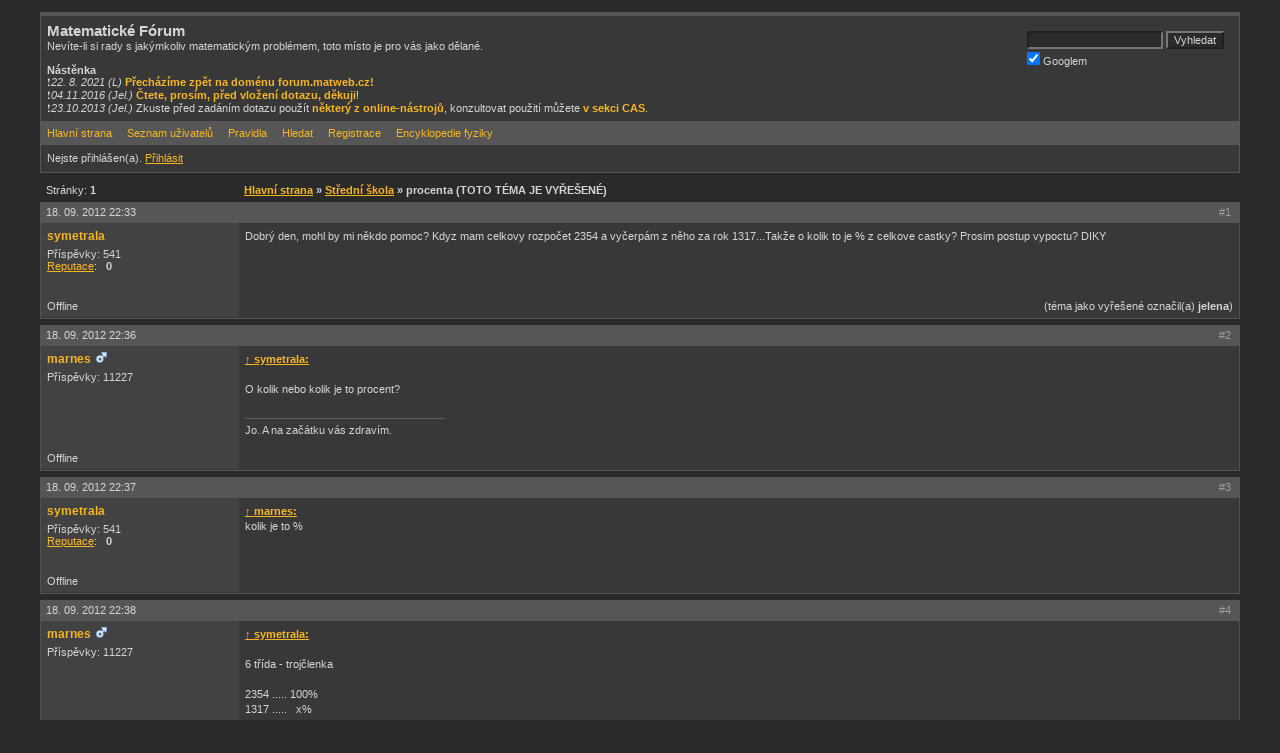

--- FILE ---
content_type: text/html; charset=cp1250
request_url: https://forum.matweb.cz/viewtopic.php?pid=303455
body_size: 6020
content:
<!DOCTYPE html PUBLIC "-//W3C//DTD XHTML 1.0 Strict//EN" "http://www.w3.org/TR/xhtml1/DTD/xhtml1-strict.dtd">

<html dir="ltr">
<head>
<meta http-equiv="Content-Type" content="text/html; charset=cp-1250" />
<meta name="viewport" content="width=device-width" />
<link rel="alternate" type="application/rss+xml" href="http://forum.matweb.cz/extern.php?action=active&type=RSS">
<title>Matematické Fórum / procenta</title>
<link rel="stylesheet" type="text/css" href="style/Mercury.css" />
<link rel="icon" type="image/png" href="/favicon.png?version=1">

<script>
window.MathJax = {
  tex: {
    inlineMath: [ ['[mathjax]','[/mathjax]']],
    displayMath: [ ['[mathjax2]','[/mathjax2]']],
    processEscapes: true,
    processEnvironments: false,
    autoload: {
      color: [],
      colorV2: ['color']
    },
    packages: {'[+]': ['noerrors']}
  },
  options: {
    menuOptions: {
      settings: {
        zoom: "None",
        zscale: "200%"
      }
    },
    ignoreHtmlClass: 'tex2jax_ignore',
    processHtmlClass: 'tex2jax_process'
  },
  loader: {
    load: ['[tex]/noerrors']
  }
};
</script>
<script src="https://cdn.jsdelivr.net/npm/mathjax@3/es5/tex-chtml.js" async id="MathJax-script"></script>

<script>
if (navigator.sendBeacon) {
	navigator.sendBeacon('https://www.matweb.cz/api.php', JSON.stringify({
		"type": "analytics",
		"articleId": location.pathname.replace('/', '').replace(/\/$/, '').replace('.php', '') || 'index',
		"referrer": getReferrer(),
		"fullUrl": location.href
	}));
}

onDocumentReady(function() {
	if (enteredViaSearchEngine()) {
		document.cookie = 'fromSearchEngine=';
	}

	if (isAdSenseEnabled()) {
	    const adSenseScript = document.createElement('script');
	    adSenseScript.setAttribute('src','https://pagead2.googlesyndication.com/pagead/js/adsbygoogle.js');
	    adSenseScript.setAttribute('async','true');
	    adSenseScript.setAttribute('data-ad-client','ca-pub-9184841137666411');
	    document.head.appendChild(adSenseScript);
	    console.log('Google Ad Sense is enabled');
	} else {
		console.log('Google Ad Sense is disabled');
	}
});

function getReferrer() {
	try {
		return new URL(document.referrer).host.replace('www.', '') || 'na';
	} catch (error) {
		return 'na';
	}
}

function enteredViaSearchEngine() {
	const searchDomains = [
		'https://search.seznam.cz/',
		'https://www.google.cz/',
		'https://www.google.com/',
		'https://www.google.sk/'
	];

	return searchDomains.indexOf(document.referrer) !== -1;
}

function isVisitorFromsSearchEngine() {
	return document.cookie.indexOf('fromSearchEngine') !== -1;
}

function isLoggedIn() {
	return !document.getElementById('login-link');
}

function isAdSenseEnabled() {
	console.log(`isLoggedIn: ${isLoggedIn()}, isVisitorFromsSearchEngine: ${isVisitorFromsSearchEngine()}`)
	return !isLoggedIn() && isVisitorFromsSearchEngine();
}

function onDocumentReady(fn) {
    if (document.readyState === 'complete' || document.readyState === 'interactive') {
        setTimeout(fn, 1);
    } else {
        document.addEventListener('DOMContentLoaded', fn);
    }
}
</script>
</head>
<body>

<div id="punwrap">
<div id="punviewtopic" class="pun">

<div id="brdheader" class="block">
	<div class="box">
	
	
		<div class="quicksearch">
				<form method="get" action="./search.php" id="quicksearch_form">
					<input type="text" name="q" id="quicksearch_keyword">
					<input type="submit" value="Vyhledat">
					<input type="hidden" name="search_in" value="all">
					<input type="hidden" name="action" value="search">
					<input type="hidden" name="show_as" value="topics">
				</form>
			
			<label><input type="checkbox" checked="checked" onclick="switch_se(this.checked);"> Googlem</label>
			<script type="text/javascript">
				function switch_se(checked) {
					qs = document.getElementById("quicksearch_form");
					qk = document.getElementById("quicksearch_keyword");
					if (checked) {
						qk.name="q";
					} else {
						qk.name="keywords";
					}
				}
			</script>
		</div>
	
		<div id="brdtitle" class="inbox">
			<h1><span>Matematické Fórum</span></h1>
			<p><span>Nevíte-li si rady s jakýmkoliv matematickým problémem, toto místo je pro vás jako dělané.<br><br><b>Nástěnka</b><br>&#10071;<i>22. 8. 2021 (L)</i> <b><a href="https://forum.matweb.cz/viewtopic.php?pid=627157#p627157">Přecházíme zpět na doménu forum.matweb.cz!</a></b><br>&#10071;<i>04.11.2016 (Jel.)</i> <b><a href="http://forum.matweb.cz/viewtopic.php?pid=529027#p529027">Čtete, prosím, před vložení dotazu, děkuji</a></b>!<br>&#10071;<i>23.10.2013 (Jel.)</i> Zkuste před zadáním dotazu použít<b> <a href="http://wiki.matweb.cz/index.php?title=Užitečné_odkazy">některý z online-nástrojů</a></b>, konzultovat použití můžete <b><a href="http://forum.matweb.cz/viewforum.php?id=39">v sekci CAS</a></b></a>.</span></p>
		</div>
		<div id="brdmenu" class="inbox">
			<ul>
				<li id="navindex"><a href="index.php">Hlavn&iacute; strana</a></li>
				<li id="navuserlist"><a href="userlist.php">Seznam u&#382;ivatel&#367;</a></li>
				<li id="navrules"><a href="misc.php?action=rules">Pravidla</a></li>
				<li id="navsearch"><a href="search.php">Hledat</a></li>
				<li id="navregister"><a href="register.php" onclick="event.preventDefault(); window.location.href='vstup_na_party.php';">Registrace</a></li></li>
				<li id="navextra1"><a href="http://fyzika.jreichl.com">Encyklopedie fyziky</a></li>
			</ul>
		</div>
		<div id="brdwelcome" class="inbox">
			<p>Nejste p&#345;ihl&aacute;&#353;en(a). <a href="login.php" id="login-link">P&#x159;ihl&#xE1;sit</a></p>
		</div>
	</div>
</div>



<div class="linkst">
	<div class="inbox">
		<p class="pagelink conl">Str&aacute;nky: <strong>1</strong></p>
		<p class="postlink conr">&nbsp;</p>
		<ul><li><a href="index.php">Hlavn&iacute; strana</a></li><li> &raquo; <a href="viewforum.php?id=2">St&#345;ední &#353;kola</a></li><li> &raquo; procenta (TOTO TÉMA JE VYŘEŠENÉ)</li></ul>
		<div class="clearer"></div>
	</div>
</div>

<div id="p303428" class="blockpost rowodd firstpost">
	<h2><span><span class="conr" >#1&nbsp;</span><a href="viewtopic.php?pid=303428#p303428">18. 09. 2012 22:33	
	
	</a></span>	
	
	
	</h2>

		<div class="box" id="post303428">
		<div class="inbox">
			<div class="postleft">
				<dl>
					<dt><strong><a href="profile.php?id=8886">symetrala</a></strong></dt>
										<dd class="postavatar"></dd>
					<dd>P&#345;&iacute;sp&#283;vky: 541</dd>
          				<dd><a href="reputation.php?uid=8886">Reputace</a>:   &nbsp;&nbsp;<strong title="[+0 / -0]">0&nbsp;</strong></dd>
				</dl>
				<div class="cleaner">&nbsp;</div>
			</div>
			<div class="postright">
				<h3>procenta</h3>
				<div class="postmsg">
					<p>Dobrý den, mohl by mi někdo pomoc? Kdyz mam celkovy rozpočet 2354 a vyčerpám z něho za rok 1317...Takže o kolik to je % z celkove castky? Prosim postup vypoctu? DIKY</p>				</div>
			</div>
			<div class="clearer"></div>
			<div class="postfootleft"><p>Offline</p></div>
			<div class="postfootright"><ul><li class="vyreseno_zmenil">(téma jako vyřešené označil(a) <strong>jelena</strong>)</li></ul></div>
</div>
</div>
</div>
<div id="p303432" class="blockpost roweven">
	<h2><span><span class="conr" >#2&nbsp;</span><a href="viewtopic.php?pid=303432#p303432">18. 09. 2012 22:36	
	
	</a></span>	
	
	
	</h2>

		<div class="box" id="post303432">
		<div class="inbox">
			<div class="postleft">
				<dl>
					<dt><strong><a href="profile.php?id=3101">marnes</a><img src="./img/gender-1.png" style="padding-left:5px;"></strong></dt>
										<dd class="postavatar"></dd>
					<dd>P&#345;&iacute;sp&#283;vky: 11227</dd>
				</dl>
				<div class="cleaner">&nbsp;</div>
			</div>
			<div class="postright">
				<h3> Re: procenta</h3>
				<div class="postmsg">
					<p><a href="#p303428" class="reakce"><b>&uarr; symetrala:</b></a><br /><br />O kolik nebo kolik je to procent?</p>				</div>
				<div class="postsignature"><hr />Jo. A na začátku vás zdravím.</div>
			</div>
			<div class="clearer"></div>
			<div class="postfootleft"><p>Offline</p></div>
			<div class="postfootright"><div>&nbsp;</div></div>
</div>
</div>
</div>
<div id="p303434" class="blockpost rowodd">
	<h2><span><span class="conr" >#3&nbsp;</span><a href="viewtopic.php?pid=303434#p303434">18. 09. 2012 22:37	
	
	</a></span>	
	
	
	</h2>

		<div class="box" id="post303434">
		<div class="inbox">
			<div class="postleft">
				<dl>
					<dt><strong><a href="profile.php?id=8886">symetrala</a></strong></dt>
										<dd class="postavatar"></dd>
					<dd>P&#345;&iacute;sp&#283;vky: 541</dd>
          				<dd><a href="reputation.php?uid=8886">Reputace</a>:   &nbsp;&nbsp;<strong title="[+0 / -0]">0&nbsp;</strong></dd>
				</dl>
				<div class="cleaner">&nbsp;</div>
			</div>
			<div class="postright">
				<h3> Re: procenta</h3>
				<div class="postmsg">
					<p><a href="#p303432" class="reakce"><b>&uarr; marnes:</b></a><br />kolik je to %</p>				</div>
			</div>
			<div class="clearer"></div>
			<div class="postfootleft"><p>Offline</p></div>
			<div class="postfootright"><div>&nbsp;</div></div>
</div>
</div>
</div>
<div id="p303436" class="blockpost roweven">
	<h2><span><span class="conr" >#4&nbsp;</span><a href="viewtopic.php?pid=303436#p303436">18. 09. 2012 22:38	
	
	</a></span>	
	
	
	</h2>

		<div class="box" id="post303436">
		<div class="inbox">
			<div class="postleft">
				<dl>
					<dt><strong><a href="profile.php?id=3101">marnes</a><img src="./img/gender-1.png" style="padding-left:5px;"></strong></dt>
										<dd class="postavatar"></dd>
					<dd>P&#345;&iacute;sp&#283;vky: 11227</dd>
				</dl>
				<div class="cleaner">&nbsp;</div>
			</div>
			<div class="postright">
				<h3> Re: procenta</h3>
				<div class="postmsg">
					<p><a href="#p303434" class="reakce"><b>&uarr; symetrala:</b></a><br /><br />6 třída - trojčlenka<br /><br />2354 ..... 100%<br />1317 .....&nbsp; &nbsp;x%<br /><br />dál to už zvládneš, ne? je to přímá úměrnost<strong></strong></p>				</div>
				<div class="postsignature"><hr />Jo. A na začátku vás zdravím.</div>
			</div>
			<div class="clearer"></div>
			<div class="postfootleft"><p>Offline</p></div>
			<div class="postfootright"><div>&nbsp;</div></div>
</div>
</div>
</div>
<div id="p303437" class="blockpost rowodd">
	<h2><span><span class="conr" >#5&nbsp;</span><a href="viewtopic.php?pid=303437#p303437">18. 09. 2012 22:39	
	
	</a></span>	
	
	
	</h2>

		<div class="box" id="post303437">
		<div class="inbox">
			<div class="postleft">
				<dl>
					<dt><strong><a href="profile.php?id=15488">Blackflower</a><img src="./img/gender-2.png" style="padding-left:5px;"></strong></dt>
										<dd class="postavatar"><img src="img/avatars/15488.jpg" width="42" height="60" alt="" /></dd>
					<dd>Místo: Bratislava</dd>
					<dd>P&#345;&iacute;sp&#283;vky: 1303</dd>
					<dd>Škola: FMFI UK BA, EFM, absolvent 2016</dd>
					<dd>Pozice: aktuár</dd>
          				<dd><a href="reputation.php?uid=15488">Reputace</a>:   &nbsp;&nbsp;<strong title="[+71 / -0]">71&nbsp;</strong></dd>
				</dl>
				<div class="cleaner">&nbsp;</div>
			</div>
			<div class="postright">
				<h3> Re: procenta</h3>
				<div class="postmsg">
					<p>Vypočítaj si, koľko je jedno percento z celkovej čiastky a potom týmto číslom vydeľ to, čo vyčerpáš.<br />Alebo jednoducho vydeľ to, čo vyčerpáš celkovou čiastkou a dostaneš číslo menšie ako 1. Keď ho vynásobíš 100, bude to výsledok, ktorý potrebuješ.</p>				</div>
				<div class="postsignature"><hr /><a href="https://www.facebook.com/MatematickeVtipy">https://www.facebook.com/MatematickeVtipy</a></div>
			</div>
			<div class="clearer"></div>
			<div class="postfootleft"><p>Offline</p></div>
			<div class="postfootright"><div>&nbsp;</div></div>
</div>
</div>
</div>
<div id="p303441" class="blockpost roweven">
	<h2><span><span class="conr" >#6&nbsp;</span><a href="viewtopic.php?pid=303441#p303441">18. 09. 2012 22:43	
	
	&mdash; <span id="editovano303441">Editoval symetrala (18. 09. 2012 22:45)</span></a></span>	
	
	
	</h2>

		<div class="box" id="post303441">
		<div class="inbox">
			<div class="postleft">
				<dl>
					<dt><strong><a href="profile.php?id=8886">symetrala</a></strong></dt>
										<dd class="postavatar"></dd>
					<dd>P&#345;&iacute;sp&#283;vky: 541</dd>
          				<dd><a href="reputation.php?uid=8886">Reputace</a>:   &nbsp;&nbsp;<strong title="[+0 / -0]">0&nbsp;</strong></dd>
				</dl>
				<div class="cleaner">&nbsp;</div>
			</div>
			<div class="postright">
				<h3> Re: procenta</h3>
				<div class="postmsg">
					<p><a href="#p303437" class="reakce"><b>&uarr; Blackflower:</b></a><br />nojo, ja si to blbe namackal do kalkulacky(porad mi totiz vychazeli nemozny cisla :D a jak se vypocita o kolik? Diky</p>				</div>
			</div>
			<div class="clearer"></div>
			<div class="postfootleft"><p>Offline</p></div>
			<div class="postfootright"><div>&nbsp;</div></div>
</div>
</div>
</div>
<div id="p303444" class="blockpost rowodd">
	<h2><span><span class="conr" >#7&nbsp;</span><a href="viewtopic.php?pid=303444#p303444">18. 09. 2012 22:47	
	
	&mdash; <span id="editovano303444">Editoval Jan Jícha (18. 09. 2012 22:48)</span></a></span>	
	
	
	</h2>

		<div class="box" id="post303444">
		<div class="inbox">
			<div class="postleft">
				<dl>
					<dt><strong><a href="profile.php?id=4224">Jan Jícha</a><img src="./img/gender-1.png" style="padding-left:5px;"></strong></dt>
					<dd class="usertitle"><strong>Veterán</strong></dd>					<dd class="postavatar"><img src="img/avatars/4224.jpg" width="60" height="60" alt="" /></dd>
					<dd>Místo: Plzeň/Mnichov</dd>
					<dd>P&#345;&iacute;sp&#283;vky: 1801</dd>
					<dd>Škola: ZČU - FST - KMM</dd>
					<dd>Pozice: Safety Engineer</dd>
          				<dd><a href="reputation.php?uid=4224">Reputace</a>:   &nbsp;&nbsp;<strong title="[+74 / -0]">74&nbsp;</strong></dd>
					<dd class="usercontacts"><a href="http://www.tisknuzapul.cz">Web</a></dd>
				</dl>
				<div class="cleaner">&nbsp;</div>
			</div>
			<div class="postright">
				<h3> Re: procenta</h3>
				<div class="postmsg">
					<p><a href="#p303441" class="reakce"><b>&uarr; symetrala:</b></a><br /><br />(1317/2354)*100 = kolik procent je 1317 ze 2354<br /><br /><br />Kolik procent z puvodni castky te zustane 100-(1317/(2354)*100)</p>				</div>
				<div class="postsignature"><hr /><a href="http://www.namaximum.cz/jidelnicek-na-miru/">Nemáte rádi Michelin?</a></div>
			</div>
			<div class="clearer"></div>
			<div class="postfootleft"><p>Offline</p></div>
			<div class="postfootright"><div>&nbsp;</div></div>
</div>
</div>
</div>
<div id="p303445" class="blockpost roweven">
	<h2><span><span class="conr" >#8&nbsp;</span><a href="viewtopic.php?pid=303445#p303445">18. 09. 2012 22:47	
	
	</a></span>	
	
	
	</h2>

		<div class="box" id="post303445">
		<div class="inbox">
			<div class="postleft">
				<dl>
					<dt><strong><a href="profile.php?id=3101">marnes</a><img src="./img/gender-1.png" style="padding-left:5px;"></strong></dt>
										<dd class="postavatar"></dd>
					<dd>P&#345;&iacute;sp&#283;vky: 11227</dd>
				</dl>
				<div class="cleaner">&nbsp;</div>
			</div>
			<div class="postright">
				<h3> Re: procenta</h3>
				<div class="postmsg">
					<p><a href="#p303441" class="reakce"><b>&uarr; symetrala:</b></a><br /><br />No vyjádření o kolik moc nerozumím, co by to mělo být.</p>				</div>
				<div class="postsignature"><hr />Jo. A na začátku vás zdravím.</div>
			</div>
			<div class="clearer"></div>
			<div class="postfootleft"><p>Offline</p></div>
			<div class="postfootright"><div>&nbsp;</div></div>
</div>
</div>
</div>
<div id="p303446" class="blockpost rowodd">
	<h2><span><span class="conr" >#9&nbsp;</span><a href="viewtopic.php?pid=303446#p303446">18. 09. 2012 22:48	
	
	</a></span>	
	
	
	</h2>

		<div class="box" id="post303446">
		<div class="inbox">
			<div class="postleft">
				<dl>
					<dt><strong><a href="profile.php?id=15488">Blackflower</a><img src="./img/gender-2.png" style="padding-left:5px;"></strong></dt>
										<dd class="postavatar"><img src="img/avatars/15488.jpg" width="42" height="60" alt="" /></dd>
					<dd>Místo: Bratislava</dd>
					<dd>P&#345;&iacute;sp&#283;vky: 1303</dd>
					<dd>Škola: FMFI UK BA, EFM, absolvent 2016</dd>
					<dd>Pozice: aktuár</dd>
          				<dd><a href="reputation.php?uid=15488">Reputace</a>:   &nbsp;&nbsp;<strong title="[+71 / -0]">71&nbsp;</strong></dd>
				</dl>
				<div class="cleaner">&nbsp;</div>
			</div>
			<div class="postright">
				<h3> Re: procenta</h3>
				<div class="postmsg">
					<p>Keď vydelíš menšie číslo väčším a vynásobíš 100, dostaneš výsledok, ktorý ti povie, koľko percent si vyčerpal. Ak potrebuješ zistiť, koľko ti ostalo, jednoducho to odpočítaš od 100... alebo som nepochopila otázku?</p>				</div>
				<div class="postsignature"><hr /><a href="https://www.facebook.com/MatematickeVtipy">https://www.facebook.com/MatematickeVtipy</a></div>
			</div>
			<div class="clearer"></div>
			<div class="postfootleft"><p>Offline</p></div>
			<div class="postfootright"><div>&nbsp;</div></div>
</div>
</div>
</div>
<div id="p303449" class="blockpost roweven">
	<h2><span><span class="conr" >#10&nbsp;</span><a href="viewtopic.php?pid=303449#p303449">18. 09. 2012 22:51	
	
	&mdash; <span id="editovano303449">Editoval symetrala (18. 09. 2012 22:53)</span></a></span>	
	
	
	</h2>

		<div class="box" id="post303449">
		<div class="inbox">
			<div class="postleft">
				<dl>
					<dt><strong><a href="profile.php?id=8886">symetrala</a></strong></dt>
										<dd class="postavatar"></dd>
					<dd>P&#345;&iacute;sp&#283;vky: 541</dd>
          				<dd><a href="reputation.php?uid=8886">Reputace</a>:   &nbsp;&nbsp;<strong title="[+0 / -0]">0&nbsp;</strong></dd>
				</dl>
				<div class="cleaner">&nbsp;</div>
			</div>
			<div class="postright">
				<h3> Re: procenta</h3>
				<div class="postmsg">
					<p><a href="#p303446" class="reakce"><b>&uarr; Blackflower:</b></a><br />2354-1317=1037&nbsp; a děleno 23,54(což je 1% z 2354)=44,05kč , to je o kolik je to procent z ty celkove castky, je to tak dobre ne?<br />PS. jo to první mi vyšlo 55,94 to je to kolik % to už vim, ale ted to o kolik, viz výše</p>				</div>
			</div>
			<div class="clearer"></div>
			<div class="postfootleft"><p>Offline</p></div>
			<div class="postfootright"><div>&nbsp;</div></div>
</div>
</div>
</div>
<div id="p303451" class="blockpost rowodd">
	<h2><span><span class="conr" >#11&nbsp;</span><a href="viewtopic.php?pid=303451#p303451">18. 09. 2012 22:55	
	
	&mdash; <span id="editovano303451">Editoval Jan Jícha (18. 09. 2012 22:56)</span></a></span>	
	
	
	</h2>

		<div class="box" id="post303451">
		<div class="inbox">
			<div class="postleft">
				<dl>
					<dt><strong><a href="profile.php?id=4224">Jan Jícha</a><img src="./img/gender-1.png" style="padding-left:5px;"></strong></dt>
					<dd class="usertitle"><strong>Veterán</strong></dd>					<dd class="postavatar"><img src="img/avatars/4224.jpg" width="60" height="60" alt="" /></dd>
					<dd>Místo: Plzeň/Mnichov</dd>
					<dd>P&#345;&iacute;sp&#283;vky: 1801</dd>
					<dd>Škola: ZČU - FST - KMM</dd>
					<dd>Pozice: Safety Engineer</dd>
          				<dd><a href="reputation.php?uid=4224">Reputace</a>:   &nbsp;&nbsp;<strong title="[+74 / -0]">74&nbsp;</strong></dd>
					<dd class="usercontacts"><a href="http://www.tisknuzapul.cz">Web</a></dd>
				</dl>
				<div class="cleaner">&nbsp;</div>
			</div>
			<div class="postright">
				<h3> Re: procenta</h3>
				<div class="postmsg">
					<p><a href="#p303449" class="reakce"><b>&uarr; symetrala:</b></a> Ahoj, ono to nedává smysl, položit otázku: &quot;O kolik procent&quot;.<br /><br />Jak už jsem napsal, <br /><br />(1317/2354)*100 = kolik procent je 1317 ze 2354<br /><br /><br />Kolik procent z puvodni castky te zustane = 100-(1317/(2354)*100)<br /><br />to je asi tak jediné, co k tomu teď jde napsat.<br /><br />Ledaže bys líp položil nebo formuloval tu otázku.</p>				</div>
				<div class="postsignature"><hr /><a href="http://www.namaximum.cz/jidelnicek-na-miru/">Nemáte rádi Michelin?</a></div>
			</div>
			<div class="clearer"></div>
			<div class="postfootleft"><p>Offline</p></div>
			<div class="postfootright"><div>&nbsp;</div></div>
</div>
</div>
</div>
<div id="p303454" class="blockpost roweven">
	<h2><span><span class="conr" >#12&nbsp;</span><a href="viewtopic.php?pid=303454#p303454">18. 09. 2012 22:59	
	
	</a></span>	
	
	
	</h2>

		<div class="box" id="post303454">
		<div class="inbox">
			<div class="postleft">
				<dl>
					<dt><strong><a href="profile.php?id=8886">symetrala</a></strong></dt>
										<dd class="postavatar"></dd>
					<dd>P&#345;&iacute;sp&#283;vky: 541</dd>
          				<dd><a href="reputation.php?uid=8886">Reputace</a>:   &nbsp;&nbsp;<strong title="[+0 / -0]">0&nbsp;</strong></dd>
				</dl>
				<div class="cleaner">&nbsp;</div>
			</div>
			<div class="postright">
				<h3> Re: procenta</h3>
				<div class="postmsg">
					<p><a href="#p303451" class="reakce"><b>&uarr; Jan Jícha:</b></a><br />Ano, to vyjde asi 55,94% ale mě zajímá kdyz mas celkovou castku 2354 a odečteš z ní 1317, tak o kolik % se to zmenšíz celkove castky, coz podle me vyjde takto 44,05%?</p>				</div>
			</div>
			<div class="clearer"></div>
			<div class="postfootleft"><p>Offline</p></div>
			<div class="postfootright"><div>&nbsp;</div></div>
</div>
</div>
</div>
<div id="p303455" class="blockpost rowodd">
	<h2><span><span class="conr" >#13&nbsp;</span><a href="viewtopic.php?pid=303455#p303455">18. 09. 2012 23:08	
	
	</a></span>	
	
	
	</h2>

		<div class="box" id="post303455">
		<div class="inbox">
			<div class="postleft">
				<dl>
					<dt><strong><a href="profile.php?id=4224">Jan Jícha</a><img src="./img/gender-1.png" style="padding-left:5px;"></strong></dt>
					<dd class="usertitle"><strong>Veterán</strong></dd>					<dd class="postavatar"><img src="img/avatars/4224.jpg" width="60" height="60" alt="" /></dd>
					<dd>Místo: Plzeň/Mnichov</dd>
					<dd>P&#345;&iacute;sp&#283;vky: 1801</dd>
					<dd>Škola: ZČU - FST - KMM</dd>
					<dd>Pozice: Safety Engineer</dd>
          				<dd><a href="reputation.php?uid=4224">Reputace</a>:   &nbsp;&nbsp;<strong title="[+74 / -0]">74&nbsp;</strong></dd>
					<dd class="usercontacts"><a href="http://www.tisknuzapul.cz">Web</a></dd>
				</dl>
				<div class="cleaner">&nbsp;</div>
			</div>
			<div class="postright">
				<h3> Re: procenta</h3>
				<div class="postmsg">
					<p><a href="#p303454" class="reakce"><b>&uarr; symetrala:</b></a><br /><br />Pokud máš 2354 Kč a odečteš od toho 1317, tak jsi odečetl 55,96 % z původní částky. &quot;O kolik procent se to zmenší z celkové částky&quot; - podle mě je to ta stejná otázka. &quot;Zmenší&quot; se to o 55,96 % z původní částky.<br /><br />Pokud by ses zeptal, kolik procent Ti zbylo z původní částky, pak je to těch 44,05 %</p>				</div>
				<div class="postsignature"><hr /><a href="http://www.namaximum.cz/jidelnicek-na-miru/">Nemáte rádi Michelin?</a></div>
			</div>
			<div class="clearer"></div>
			<div class="postfootleft"><p>Offline</p></div>
			<div class="postfootright"><div>&nbsp;</div></div>
</div>
</div>
</div>
<div id="p303460" class="blockpost roweven">
	<h2><span><span class="conr" >#14&nbsp;</span><a href="viewtopic.php?pid=303460#p303460">18. 09. 2012 23:43	
	
	</a></span>	
	
	
	</h2>

		<div class="box" id="post303460">
		<div class="inbox">
			<div class="postleft">
				<dl>
					<dt><strong><a href="profile.php?id=8886">symetrala</a></strong></dt>
										<dd class="postavatar"></dd>
					<dd>P&#345;&iacute;sp&#283;vky: 541</dd>
          				<dd><a href="reputation.php?uid=8886">Reputace</a>:   &nbsp;&nbsp;<strong title="[+0 / -0]">0&nbsp;</strong></dd>
				</dl>
				<div class="cleaner">&nbsp;</div>
			</div>
			<div class="postright">
				<h3> Re: procenta</h3>
				<div class="postmsg">
					<p><a href="#p303455" class="reakce"><b>&uarr; Jan Jícha:</b></a><br />Už chápu, díky :)</p>				</div>
			</div>
			<div class="clearer"></div>
			<div class="postfootleft"><p>Offline</p></div>
			<div class="postfootright"><div>&nbsp;</div></div>
</div>
</div>
</div>
<div class="postlinksb">
	<div class="inbox">
		<p class="postlink conr">&nbsp;</p>
		<p class="pagelink conl">Str&aacute;nky: <strong>1</strong></p>
		<ul><li><a href="index.php">Hlavn&iacute; strana</a></li><li> &raquo; <a href="viewforum.php?id=2">St&#345;ední &#353;kola</a></li><li> &raquo; procenta (TOTO TÉMA JE VYŘEŠENÉ)</li></ul>
		<div class="clearer"></div>
	</div>
</div>

<script src="forum4.js?version=3"></script>
<script src="insert2.js"></script>

<div id="brdfooter" class="block">
	<h2><span>Z&aacute;pat&iacute;</span></h2>
	<div class="box">
		<div class="inbox">

			<div class="conl">
				<form id="qjump" method="get" action="viewforum.php">
					<div><label>P&#345;ej&iacute;t na
					<br /><select name="id" onchange="window.location=('viewforum.php?id='+this.options[this.selectedIndex].value)">
						<optgroup label="Matematika">
							<option value="4">Základní &#353;kola</option>
							<option value="2" selected="selected">St&#345;ední &#353;kola</option>
							<option value="3">Vysoká škola: úvod do studia</option>
							<option value="40">Vysoká škola: pokročilá matematika</option>
							<option value="41">Didaktika a pedagogika: metodiky výuky a výukové materiály</option>
							<option value="6">Ostatní</option>
							<option value="36">Projekty a příklady z Diskrétní matematiky</option>
						</optgroup>
						<optgroup label="Související předměty">
							<option value="8">Fyzika</option>
							<option value="37">Chemie</option>
							<option value="7">Algoritmy a programování</option>
						</optgroup>
						<optgroup label="Správa fóra, technická podpora">
							<option value="5">P&#345;ipomínky a nápady</option>
							<option value="39">Počítačové algebraické systémy (CAS)</option>
						</optgroup>
						<optgroup label="Zajímavé příklady a úlohy">
							<option value="35">Zajímavé úlohy ze základní školy</option>
							<option value="26">Zajímavé středoškolské úlohy</option>
							<option value="27">Zajímavé úlohy z matematických struktur</option>
							<option value="28">Zajímavé úlohy z matematické analýzy</option>
							<option value="29">Zajímavé úlohy z algebry</option>
							<option value="43">Ty nejzajímavější úlohy z teorie čísel</option>
							<option value="30">Zajímavé úlohy z diskrétní matematiky</option>
							<option value="31">Zajímavé úlohy z pravděpodobnosti a statistiky</option>
							<option value="32">Zajímavé úlohy z logiky</option>
							<option value="34">Ostatní zajímavé dotazy a úlohy, dotazy pro praxi</option>
							<option value="42">Zajímavé a náročnější úlohy z fyziky</option>
					</optgroup>
					</select>
					<input type="submit" value="P&#345;ej&iacute;t" accesskey="g" />
					</label></div>
				</form>
			</div>
			<p class="conr">Powered by <a href="http://www.punbb.org/">PunBB</a><br />&copy; Copyright 2002&#8211;2005 Rickard Andersson</p>
			<div class="clearer"></div>
			
			<!--<div style="position:absolute;top:-10000px;"><script src="http://c1.navrcholu.cz/code?site=95830;t=lb14" type="text/javascript"></script><noscript><div><a href="http://navrcholu.cz/"><img src="http://c1.navrcholu.cz/hit?site=95830;t=lb14;ref=;jss=0" width="14" height="14" alt="NAVRCHOLU.cz" style="border:none" /></a></div></noscript></div>-->
		</div>
	</div>
</div>


<!-- version PHP8 -->

</div>
</div>

</body>
</html>


--- FILE ---
content_type: application/javascript
request_url: https://forum.matweb.cz/insert2.js
body_size: 1345
content:
function insertTag(tag, parovy, text, prependText, appendText, zavorky, textarea)
{
        if (typeof textarea == 'undefined') {
            var textarea = document.getElementsByTagName("textarea")[0];
        }

	if(typeof zavorky == 'undefined')
	{
		var startTag = '[' + tag + ']';
		var endTag = '[/' + tag + ']';
	}
	else
	{
		var startTag = tag;
		var endTag = tag;
	}

	

	if ((typeof text == 'undefined') || (text == null)) {
		var tagText = getTextareaSelection(textarea);
	} else {
		var tagText = text;
	}
	
	if (typeof parovy == 'undefined') {
		var parovy = true;
	}

	if (typeof prependText == 'undefined') {
		var prependText = '';
	}
	
	if (typeof appendText == 'undefined') {
		var appendText = '';
	}
	
	
	
	
	if (tag == 'url') {
		if (tagText == '') {
			tagText = 'Odkaz';
		}
		var regexp = new RegExp("^((http|https|ftp)\\://)([a-zA-Z0-9\\.\\-]+(\\:[a-zA-Z0-9\\.&%\\$\\-]+)*@)?((25[0-5]|2[0-4][0-9]|[0-1]{1}[0-9]{2}|[1-9]{1}[0-9]{1}|[1-9])\\.(25[0-5]|2[0-4][0-9]|[0-1]{1}[0-9]{2}|[1-9]{1}[0-9]{1}|[1-9]|0)\\.(25[0-5]|2[0-4][0-9]|[0-1]{1}[0-9]{2}|[1-9]{1}[0-9]{1}|[1-9]|0)\\.(25[0-5]|2[0-4][0-9]|[0-1]{1}[0-9]{2}|[1-9]{1}[0-9]{1}|[0-9])|([a-zA-Z0-9\\-]+\\.)*[a-zA-Z0-9\\-]+\\.[a-zA-Z]{2,4})(\\:[0-9]+)?(/[^/][a-zA-Z0-9\\.\\,\\?\\'\\\\/\\+&%\\$#\\=~_\\-@]*)*$");
		var regexp2 = new RegExp("^([a-zA-Z0-9\\.\\-]+(\\:[a-zA-Z0-9\\.&%\\$\\-]+)*@)?((25[0-5]|2[0-4][0-9]|[0-1]{1}[0-9]{2}|[1-9]{1}[0-9]{1}|[1-9])\\.(25[0-5]|2[0-4][0-9]|[0-1]{1}[0-9]{2}|[1-9]{1}[0-9]{1}|[1-9]|0)\\.(25[0-5]|2[0-4][0-9]|[0-1]{1}[0-9]{2}|[1-9]{1}[0-9]{1}|[1-9]|0)\\.(25[0-5]|2[0-4][0-9]|[0-1]{1}[0-9]{2}|[1-9]{1}[0-9]{1}|[0-9])|www\\.([a-zA-Z0-9\\-]+\\.)*[a-zA-Z0-9\\-]+\\.[a-zA-Z]{2,4})(\\:[0-9]+)?(/[^/][a-zA-Z0-9\\.\\,\\?\\'\\\\/\\+&%\\$#\\=~_\\-@]*)*$");
		
		if (regexp.test(tagText)) {
			startTag = '[url=' + tagText + ']';
		} else if (regexp2.test(tagText)) {
			startTag = '[url=http://' + tagText + ']';
		} else {
			startTag = '[url=http://example.com]';
			selectionStart = prependText.length + 5;
			selectionEnd = prependText.length + 23;
		}
		
		if(text == 'viz pravidla') {
		     startTag = '[url=http://forum.matweb.cz/misc.php?action=rules]';
		     selectionStart = startTag.length;
		     selectionEnd = startTag.length + "viz pravidla".length;
		}
	}
	
	if( tag == 'color')
	{
		startTag = '[color=barva]';
		selectionStart = prependText.length + 7;
		selectionEnd = prependText.length + 12;
	}
		
	if (!parovy) {
		endTag = '';
	}
		
	var text2insert = prependText + startTag + tagText + endTag + appendText;
	
	textarea.focus();
	
	if (typeof textarea.selectionStart != 'undefined') {
		var start = textarea.selectionStart;
		var end = textarea.selectionEnd;
		
		textarea.value = textarea.value.substr(0, start) + text2insert + textarea.value.substr(end);
		
		if (typeof selectionStart != 'undefined' && typeof selectionEnd != 'undefined') {
			textarea.selectionStart = start + selectionStart;
			textarea.selectionEnd = start + selectionEnd;
		} else {
			if (tagText == '') {
				textarea.selectionStart = start + prependText.length + startTag.length;
				textarea.selectionEnd = start + prependText.length + startTag.length;
			} else {
				textarea.selectionStart = start + text2insert.length;
				textarea.selectionEnd = start + text2insert.length;
			}
		}
	}
	else if (typeof document.selection != 'undefined') {
		var range = document.selection.createRange();
		range.text = text2insert;
		
		if (typeof selectionStart != 'undefined' && typeof selectionEnd != 'undefined') {
			range.moveStart('character', -text2insert.length + selectionStart);
			range.moveEnd('character', -text2insert.length + selectionEnd);
		} else {
			if (tagText == '') {
				range.move('character', -(endTag.length + appendText.length));
			} else {
				//protoze prohlizec v tomto pripade skoci za posledni tag automaticky, neni treba nic posouvat	
			}
		}
		range.select();
	}

	delete selectionStart;
	delete selectionEnd;
}


function insertQuote(el)
{
	var text = getDocumentSelection();
	if (text == '') {
		text = el.parentNode.nextSibling.nextSibling.innerText || el.parentNode.nextSibling.nextSibling.textContent;
		text = text.split("\n");
		
		for (var i = 0; i < text.length; i++) {
			text[i] = text[i].trim();	// kvĹŻli IE
			if (text[i] == '') {
				continue;
			}
			insertTag('i', true, text[i], 'â€ž', "â€ś\r\n");			
		}
	} else {
		insertTag('i', true, text, 'â€ž', "â€ś\r\n");
	}
}

function getTextareaSelection(textarea)
{
	
	if (typeof textarea.selectionStart != 'undefined') {
		var selection = textarea.value.substring(textarea.selectionStart, textarea.selectionEnd);
	} else if (typeof document.selection != 'undefined') {
		var selection = document.selection.createRange().text;
	} else {
		//alert('Bug!');
	}
	return selection;
}

function getDocumentSelection()
{
	var textarea = document.getElementsByTagName("textarea")[0];
	
	if (document.getSelection) selection = document.getSelection();
	else if(document.selection) selection = document.selection.createRange().text;
	else if(window.getSelection) selection = window.getSelection();
	else selection = '';
	return selection;
}

function getQuotation()
{
	document.writeln('<a href="#" onclick="insertQuote(this); return false;">Citovat</a>');
}

String.prototype.trim = function() {
	return this.replace(/^\s+|\s+$/g,"");
}